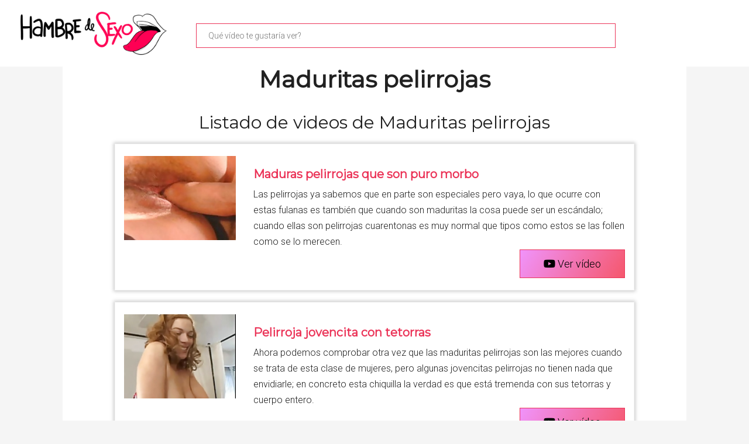

--- FILE ---
content_type: text/html; charset=utf-8
request_url: https://hambredesexo.com/maduritas-pelirrojas/
body_size: 8301
content:

<!DOCTYPE html>
<html lang="es">
  <head>
    <meta charset="utf-8">
    <title>Maduritas pelirrojas | Hambre de Sexo</title>
    <meta http-equiv="content-language" content="es">
    <meta name="viewport" content="width=device-width, minimum-scale=1.0, maximum-scale=1.0">
    <meta name="theme-color" content="#ECEFF1">
    <link rel="canonical" href="https://www.hambredesexo.com/maduritas-pelirrojas/">
    <link rel="icon" type="image/png" href="/static/img/favicon.png">
    <link rel="stylesheet" href="https://maxcdn.bootstrapcdn.com/bootstrap/3.3.6/css/bootstrap.min.css">
    <link rel="stylesheet" type="text/css" href="/static/css/base.css?v=2.05">
    
  <link rel="stylesheet" type="text/css" href="/static/css/news.css?v=2.05">
  <meta name="Description" content="">
  <meta name="Keywords" content="">
  <script type='application/ld+json'>[{"@context":"https://schema.org","@type":"BreadcrumbList","itemListElement":[{"@type":"ListItem","position":1,"name":"🔴 Videos de sexo gratis","item":"https://www.hambredesexo.com/"},{"@type":"ListItem","position":2,"name":"🔴 Maduritas pelirrojas","item":"https://www.hambredesexo.com/maduritas-pelirrojas/"}]}]</script>

    <link rel="manifest" href="/static/manifest.json">

    <!-- Global site tag (gtag.js) - Google Analytics -->
    <script async src="https://www.googletagmanager.com/gtag/js?id=UA-25912023-1"></script>
    <script>
      window.dataLayer = window.dataLayer || [];
      function gtag(){dataLayer.push(arguments);}
      gtag('js', new Date());
    
      gtag('config', 'UA-25912023-1');
    </script>


<script>(function(d){let s=d.createElement('script');s.async=true;s.src='https://cjvdfw.com/code/native.js?h=waWQiOjEwNjUxOTgsInNpZCI6MTExMjA5Niwid2lkIjozNjM2MDgsInNyYyI6Mn0=eyJ';d.head.appendChild(s);})(document);</script>


  </head>
  <body>
    <div id="general" class="container-fluid">
      <div id="cabecera" class="row">
        <div class="col-xs-12 col-md-12">
          <div class="row">
            <div class="col-xs-12 col-md-12">
              <div class="row">
                <div class="col-xs-12 col-md-3">
                  <img id="logo" src="/static/img/hambre-de-sexo.png" title="Videos de sexo gratis" alt="Videos de sexo gratis">
                </div>
                <div class="col-xs-12 col-md-7">
                  
                  <form method="POST" id="navform2" class="" action="/search/" style="position: relative;"><div style='display:none'><input type='hidden' name='csrfmiddlewaretoken' value='QyeCr1doozeOjmvUd9a2Myg9Ndj0KFTk' /></div>
                    <input style="width:100%;padding: 10px 20px;margin-top:40px;margin-bottom:20px;border: solid 1px #EB3458;" type="text" name="searchterm" id="" class="search_index" placeholder="Qué vídeo te gustaría ver?">
                  </form>
                  
                </div>
              </div>
            </div>
          </div>
        </div>
      </div>

      <div style="clear:both"></div>

      
  <div class="row" style="background-color:#f5f5f5;">
    <div class="description col-xs-12 col-md-offset-1 col-md-10">

      <h1>Maduritas pelirrojas</h1>

      <div id="intro">
      
        
      
      </div>

      <h2>Listado de videos de Maduritas pelirrojas</h2>
      <div id="listado">
      
        
      
      </div>
      <ul style="padding:0;">
      
      <li style="list-style: none;">
        <div class="row lalala" lelele="aHR0cDovL3d3dy5zZXhvbWl4LmNvbS9tYWR1cmFzLXBlbGlycm9qYXMtcXVlLXNvbi1wdXJvLW1vcmJvLw==">
      
          <div class="products col-xs-12 col-md-offset-1 col-md-10">
            <div class="row product">
              <div class="col-xs-12 col-md-12">
                <div class="row">
                  <div class="col-xs-12 col-md-3">
                    <img src="/static/pics/2014/02/12/Maduras-pelirrojas-que-son-puro-morbo-20140212201536.jpg" title="Maduras pelirrojas que son puro morbo" alt="Maduras pelirrojas que son puro morbo" style="width:100%;"> 
                  </div> 
                  <div class="col-xs-12 col-md-9">
                    <h3>Maduras pelirrojas que son puro morbo</h3> 
                    <div>Las pelirrojas ya sabemos que en parte son especiales pero vaya, lo que ocurre con estas fulanas es también que cuando son maduritas la cosa puede ser un escándalo; cuando ellas son pelirrojas cuarentonas es muy normal que tipos como estos se las follen como se lo merecen.</div>
                    <div style="text-align:right;">
                    
                      <div class="comprar"><i class="fab fa-youtube"></i> Ver vídeo</div>
                    </div>
                  </div> 
                </div> 
              </div> 
            </div> 
          </div>
        </div>
      </li>




      
      <li style="list-style: none;">
        <div class="row lalala" lelele="aHR0cDovL3d3dy5zZXhvbWl4LmNvbS9wZWxpcnJvamEtam92ZW5jaXRhLWNvbi10ZXRvcnJhcy8=">
      
          <div class="products col-xs-12 col-md-offset-1 col-md-10">
            <div class="row product">
              <div class="col-xs-12 col-md-12">
                <div class="row">
                  <div class="col-xs-12 col-md-3">
                    <img src="/static/pics/2014/01/02/Pelirroja-jovencita-con-tetorras-20140102014127.jpg" title="Pelirroja jovencita con tetorras" alt="Pelirroja jovencita con tetorras" style="width:100%;"> 
                  </div> 
                  <div class="col-xs-12 col-md-9">
                    <h3>Pelirroja jovencita con tetorras</h3> 
                    <div>Ahora podemos comprobar otra vez que las maduritas pelirrojas son las mejores cuando se trata de esta clase de mujeres, pero algunas jovencitas pelirrojas no tienen nada que envidiarle; en concreto esta chiquilla la verdad es que está tremenda con sus tetorras y cuerpo entero.</div>
                    <div style="text-align:right;">
                    
                      <div class="comprar"><i class="fab fa-youtube"></i> Ver vídeo</div>
                    </div>
                  </div> 
                </div> 
              </div> 
            </div> 
          </div>
        </div>
      </li>




      
      <li style="list-style: none;">
        <div class="row lalala" lelele="aHR0cDovL3d3dy52aWVuZG9zZXhvLmNvbS9zZXhvLWNvbi1hYnVlbGFzLXBlbGlycm9qYXMv">
      
          <div class="products col-xs-12 col-md-offset-1 col-md-10">
            <div class="row product">
              <div class="col-xs-12 col-md-12">
                <div class="row">
                  <div class="col-xs-12 col-md-3">
                    <img src="/static/pics/2014/02/07/Sexo-con-abuelas-pelirrojas-20140207201440.jpg" title="Sexo con abuelas pelirrojas" alt="Sexo con abuelas pelirrojas" style="width:100%;"> 
                  </div> 
                  <div class="col-xs-12 col-md-9">
                    <h3>Sexo con abuelas pelirrojas</h3> 
                    <div>Tenemos visto todo tipo de mujeres pelirrojas en esto del porno pero vaya, no recordamos para nada abuelas como esta que casi con sesenta años fueran pelirrojas e hicieran guarradas; lo que ocurre también es que con sesenta tacos el cuerpo es verdad que está ya algo quemado.</div>
                    <div style="text-align:right;">
                    
                      <div class="comprar"><i class="fab fa-youtube"></i> Ver vídeo</div>
                    </div>
                  </div> 
                </div> 
              </div> 
            </div> 
          </div>
        </div>
      </li>




      
      <li style="list-style: none;">
        <div class="row lalala" lelele="aHR0cDovL3d3dy52aWVuZG9zZXhvLmNvbS9mb3Rvcy1kZS1wZWxpcnJvamFzLXNlbnN1YWxlcy8=">
      
          <div class="products col-xs-12 col-md-offset-1 col-md-10">
            <div class="row product">
              <div class="col-xs-12 col-md-12">
                <div class="row">
                  <div class="col-xs-12 col-md-3">
                    <img src="/static/pics/2013/09/28/Fotos-de-pelirrojas-sensuales-20130928001758.jpg" title="Fotos de pelirrojas sensuales" alt="Fotos de pelirrojas sensuales" style="width:100%;"> 
                  </div> 
                  <div class="col-xs-12 col-md-9">
                    <h3>Fotos de pelirrojas sensuales</h3> 
                    <div>Las mujeres pelirrojas se sabe que no todas son sensuales pero si es verdad que cuando están buenas como que en este sentido casi que se para el tiempo; ahora vemos no un vídeo pero si varias fotos de pelirrojas que a mas de uno pondrán bien palote.</div>
                    <div style="text-align:right;">
                    
                      <div class="comprar"><i class="fab fa-youtube"></i> Ver vídeo</div>
                    </div>
                  </div> 
                </div> 
              </div> 
            </div> 
          </div>
        </div>
      </li>




      
      <li style="list-style: none;">
        <div class="row lalala" lelele="aHR0cDovL3d3dy52aWVuZG9zZXhvLmNvbS9tb3N0cmFuZG8tdW5hcy1jdWFudGFzLW1hZHVyaXRhcy8=">
      
          <div class="products col-xs-12 col-md-offset-1 col-md-10">
            <div class="row product">
              <div class="col-xs-12 col-md-12">
                <div class="row">
                  <div class="col-xs-12 col-md-3">
                    <img src="/static/pics/2013/04/22/Mostrando-unas-cuantas-maduritas-20130422174350.jpg" title="Mostrando unas cuantas maduritas" alt="Mostrando unas cuantas maduritas" style="width:100%;"> 
                  </div> 
                  <div class="col-xs-12 col-md-9">
                    <h3>Mostrando unas cuantas maduritas</h3> 
                    <div>Ahora vamos a ver unas cuantas maduritas jugando a lo suyo pero claro, muchas veces cuando se habla de maduras en el porno hay que remarcarlo puesto que varias de las maduritas que aparecen por aquí ni de broma le echas mas de cuarenta tacos.</div>
                    <div style="text-align:right;">
                    
                      <div class="comprar"><i class="fab fa-youtube"></i> Ver vídeo</div>
                    </div>
                  </div> 
                </div> 
              </div> 
            </div> 
          </div>
        </div>
      </li>




      
      <li style="list-style: none;">
        <div class="row lalala" lelele="aHR0cDovL3d3dy52aWVuZG9zZXhvLmNvbS9wZWxpcnJvamFzLXF1ZS1uby1zb24tZ3VhcGFzLXBlcm8tdGllbmVuLW1vcmJvLw==">
      
          <div class="products col-xs-12 col-md-offset-1 col-md-10">
            <div class="row product">
              <div class="col-xs-12 col-md-12">
                <div class="row">
                  <div class="col-xs-12 col-md-3">
                    <img src="/static/pics/2013/03/23/Pelirrojas-que-no-son-guapas-pero-tienen-morbo-20130323193923.jpg" title="Pelirrojas que no son guapas pero tienen morbo" alt="Pelirrojas que no son guapas pero tienen morbo" style="width:100%;"> 
                  </div> 
                  <div class="col-xs-12 col-md-9">
                    <h3>Pelirrojas que no son guapas pero tienen morbo</h3> 
                    <div>Esto suele ocurrir con muchas mujeres y algunas veces con las pelirrojas osea, ellas no se pueden considerar nenas guapas pero en si llegan a tener mucho morbo; una de las famosas es esta que es de las pocas pelirrojas que siguen teniendo pecas en el careto que pueden molarle o todo lo contrario a la gente.</div>
                    <div style="text-align:right;">
                    
                      <div class="comprar"><i class="fab fa-youtube"></i> Ver vídeo</div>
                    </div>
                  </div> 
                </div> 
              </div> 
            </div> 
          </div>
        </div>
      </li>




      
      <li style="list-style: none;">
        <div class="row lalala" lelele="aHR0cDovL3d3dy5zZXhvbWl4LmNvbS9tYW51ZWwtZmVycmFyYS15LWxhLXBlbGlycm9qYS1kZS1ib3RlLw==">
      
          <div class="products col-xs-12 col-md-offset-1 col-md-10">
            <div class="row product">
              <div class="col-xs-12 col-md-12">
                <div class="row">
                  <div class="col-xs-12 col-md-3">
                    <img src="/static/pics/2013/05/05/Manuel-Ferrara-y-la-pelirroja-de-bote-20130505132024.jpg" title="Manuel Ferrara y la pelirroja de bote" alt="Manuel Ferrara y la pelirroja de bote" style="width:100%;"> 
                  </div> 
                  <div class="col-xs-12 col-md-9">
                    <h3>Manuel Ferrara y la pelirroja de bote</h3> 
                    <div>Lo cierto es que no suele haber color entre las pelirrojas de bote y las pelirrojas naturales puesto que las primeras a veces son un poco de palo; ahora podemos ver a una de estas pelirrojas de bote la cual igual sus escena no molaba tanto si no se la taladrara un gran machaca como es Manuel Ferrara.</div>
                    <div style="text-align:right;">
                    
                      <div class="comprar"><i class="fab fa-youtube"></i> Ver vídeo</div>
                    </div>
                  </div> 
                </div> 
              </div> 
            </div> 
          </div>
        </div>
      </li>




      
      <li style="list-style: none;">
        <div class="row lalala" lelele="aHR0cDovL3d3dy5hYmFqYXJzZXhvLmNvbS9wb3Jub3R1YmUvdW4tdGlvLXNlLWZvbGxhLWEtZG9zLXBlbGlycm9qYXMtc29icmUtbGEtbGF2YWRvcmEv">
      
          <div class="products col-xs-12 col-md-offset-1 col-md-10">
            <div class="row product">
              <div class="col-xs-12 col-md-12">
                <div class="row">
                  <div class="col-xs-12 col-md-3">
                    <img src="/static/pics/2013/03/25/Un-tio-se-folla-a-dos-pelirrojas-sobre-la-lavadora-20130325221645.jpg" title="Un tio se folla a dos pelirrojas sobre la lavadora" alt="Un tio se folla a dos pelirrojas sobre la lavadora" style="width:100%;"> 
                  </div> 
                  <div class="col-xs-12 col-md-9">
                    <h3>Un tio se folla a dos pelirrojas sobre la lavadora</h3> 
                    <div>No es lo mas habitual encontrar videos de pelirrojas, sin embargo en estas imagenes veremos a un tio que se folla a dos pelirrojas, bastante llamativo. Las dos chicas son bisexuales, que primero querian follar entre ellas como lesbianas, pero que luego el tio se ha sumado a la fiesta sexual y se han montado un trio sobre la lavadora.</div>
                    <div style="text-align:right;">
                    
                      <div class="comprar"><i class="fab fa-youtube"></i> Ver vídeo</div>
                    </div>
                  </div> 
                </div> 
              </div> 
            </div> 
          </div>
        </div>
      </li>




      
      <li style="list-style: none;">
        <div class="row lalala" lelele="aHR0cDovL3d3dy5hYmFqYXJzZXhvLmNvbS9wb3Jub3R1YmUvcGVsaXJyb2phcy1sZXNiaWFuYXMtaGFjaWVuZG8tZWwtNjktcGFyYS1jb21lcnNlLXN1cy1jaG9jaG9zLw==">
      
          <div class="products col-xs-12 col-md-offset-1 col-md-10">
            <div class="row product">
              <div class="col-xs-12 col-md-12">
                <div class="row">
                  <div class="col-xs-12 col-md-3">
                    <img src="/static/pics/2013/03/25/Pelirrojas-lesbianas-haciendo-el-para-comerse-sus-chochos-20130325222117.jpg" title="Pelirrojas lesbianas haciendo el  para comerse sus chochos" alt="Pelirrojas lesbianas haciendo el  para comerse sus chochos" style="width:100%;"> 
                  </div> 
                  <div class="col-xs-12 col-md-9">
                    <h3>Pelirrojas lesbianas haciendo el  para comerse sus chochos</h3> 
                    <div>No es tan habitual ver chicas pelirrojas, por eso este video de dos pelirrojas lesbianas es dificil de ver. Estas dos jugosas chicas las hemos visto bastante calientes y con ganas de sexo, por eso estan desnudas en la cama realizando el  para poder comerse sus buenos chochos a la vez y correrse juntas cuando lleguen al orgasmo.</div>
                    <div style="text-align:right;">
                    
                      <div class="comprar"><i class="fab fa-youtube"></i> Ver vídeo</div>
                    </div>
                  </div> 
                </div> 
              </div> 
            </div> 
          </div>
        </div>
      </li>




      
      <li style="list-style: none;">
        <div class="row lalala" lelele="aHR0cDovL3d3dy5zZXhvbWl4LmNvbS90cmlvLWNvbi11bmFzLXZpY2lvc2FzLXBlbGlycm9qYXMv">
      
          <div class="products col-xs-12 col-md-offset-1 col-md-10">
            <div class="row product">
              <div class="col-xs-12 col-md-12">
                <div class="row">
                  <div class="col-xs-12 col-md-3">
                    <img src="/static/pics/2014/01/02/Trio-con-unas-viciosas-pelirrojas-20140102014545.jpg" title="Trio con unas viciosas pelirrojas" alt="Trio con unas viciosas pelirrojas" style="width:100%;"> 
                  </div> 
                  <div class="col-xs-12 col-md-9">
                    <h3>Trio con unas viciosas pelirrojas</h3> 
                    <div>Las pelirrojas de por si ya suelen ser puro morbo en esto del porno pero vamos, ahora tenemos una escena donde el morbo resulta que es por duplicado y con dos mujeres que por encima en la edad son bastante distintas.</div>
                    <div style="text-align:right;">
                    
                      <div class="comprar"><i class="fab fa-youtube"></i> Ver vídeo</div>
                    </div>
                  </div> 
                </div> 
              </div> 
            </div> 
          </div>
        </div>
      </li>




      
      <li style="list-style: none;">
        <div class="row lalala" lelele="aHR0cDovL3d3dy52aWVuZG9zZXhvLmNvbS9ndWFycmVvLWNvbi1sYXMtZG9zLXpvcnJhcy1wZWxpcnJvamFzLw==">
      
          <div class="products col-xs-12 col-md-offset-1 col-md-10">
            <div class="row product">
              <div class="col-xs-12 col-md-12">
                <div class="row">
                  <div class="col-xs-12 col-md-3">
                    <img src="/static/pics/2012/06/21/Guarreo-con-las-dos-zorras-pelirrojas-20120621230416.jpg" title="Guarreo con las dos zorras pelirrojas" alt="Guarreo con las dos zorras pelirrojas" style="width:100%;"> 
                  </div> 
                  <div class="col-xs-12 col-md-9">
                    <h3>Guarreo con las dos zorras pelirrojas</h3> 
                    <div>En el porno las nenas son cada vez mas guarras y tambien es verdad que hay cada vez mas pelirrojas en el mercado con lo cual ya es la puta ostia tener en una misma escena a dos nenas pelirrojas y que sean bien guarras por que estas dentro de lo que se puede ver en una escena, digamos que lo hacen todo todito todo</div>
                    <div style="text-align:right;">
                    
                      <div class="comprar"><i class="fab fa-youtube"></i> Ver vídeo</div>
                    </div>
                  </div> 
                </div> 
              </div> 
            </div> 
          </div>
        </div>
      </li>




      
      <li style="list-style: none;">
        <div class="row lalala" lelele="aHR0cDovL3d3dy5hYmFqYXJzZXhvLmNvbS9wb3Jub3R1YmUvZG9zLXRpYXMtYnVlbmFzLWF1bnF1ZS1tYWR1cmFzLw==">
      
          <div class="products col-xs-12 col-md-offset-1 col-md-10">
            <div class="row product">
              <div class="col-xs-12 col-md-12">
                <div class="row">
                  <div class="col-xs-12 col-md-3">
                    <img src="/static/pics/2013/03/25/Dos-tias-buenas-aunque-maduras-20130325222341.jpg" title="Dos tias buenas aunque maduras" alt="Dos tias buenas aunque maduras" style="width:100%;"> 
                  </div> 
                  <div class="col-xs-12 col-md-9">
                    <h3>Dos tias buenas aunque maduras</h3> 
                    <div>Que dos mujeres sean maduritas y los años que llevan encima les pesen, no quere decir que no sean unas tías buenas de verdad. Y mucho menos cuando se trata de tías rubias o pelirrojas como estas dos protagonistas del video porno en el que protagonizan un lésbico muy curioso entre ellas lleno de erotismo al principio y de mucho sexo duro después.</div>
                    <div style="text-align:right;">
                    
                      <div class="comprar"><i class="fab fa-youtube"></i> Ver vídeo</div>
                    </div>
                  </div> 
                </div> 
              </div> 
            </div> 
          </div>
        </div>
      </li>




      
      <li style="list-style: none;">
        <div class="row lalala" lelele="aHR0cDovL3d3dy5iYWJvc2FzLmNvbS9wYWdpbmEvYXJkaWVudGVzLW1hZHVyaXRhcy1jYWxlbnRhbmRvc2UteS1lbWJvcnJhY2hhbmRvc2U=">
      
          <div class="products col-xs-12 col-md-offset-1 col-md-10">
            <div class="row product">
              <div class="col-xs-12 col-md-12">
                <div class="row">
                  <div class="col-xs-12 col-md-3">
                    <img src="/static/pics/2013/03/03/Ardientes-maduritas-calentndose-y-emborrachndose-20130303233722.jpg" title="Ardientes maduritas calentándose y emborrachándose" alt="Ardientes maduritas calentándose y emborrachándose" style="width:100%;"> 
                  </div> 
                  <div class="col-xs-12 col-md-9">
                    <h3>Ardientes maduritas calentándose y emborrachándose</h3> 
                    <div>Estas tías comparten al beber entre ellas, claro que los jugueteos se ponen cada vez mas calientes, llevando a éste par de maduritas hasta al cama, en donde comenzarán besándose y desvistiéndose, humedeciendo sus coños al lamerlos guarramente.</div>
                    <div style="text-align:right;">
                    
                      <div class="comprar"><i class="fab fa-youtube"></i> Ver vídeo</div>
                    </div>
                  </div> 
                </div> 
              </div> 
            </div> 
          </div>
        </div>
      </li>




      
      <li style="list-style: none;">
        <div class="row lalala" lelele="aHR0cDovL3d3dy5iYWJvc2FzLmNvbS9wYWdpbmEvcGFyLWRlLWpvdmVuY2l0YXMtcGVsaXJyb2phcy1sbGVnYW5kby1hLWxhbWVyc2UtZW4tY2FzYQ==">
      
          <div class="products col-xs-12 col-md-offset-1 col-md-10">
            <div class="row product">
              <div class="col-xs-12 col-md-12">
                <div class="row">
                  <div class="col-xs-12 col-md-3">
                    <img src="/static/pics/2014/05/08/Par-de-jovencitas-pelirrojas-llegando-a-lamerse-en-casa-20140508124005.jpg" title="Par de jovencitas pelirrojas llegando a lamerse en casa" alt="Par de jovencitas pelirrojas llegando a lamerse en casa" style="width:100%;"> 
                  </div> 
                  <div class="col-xs-12 col-md-9">
                    <h3>Par de jovencitas pelirrojas llegando a lamerse en casa</h3> 
                    <div>Este par de chicas pelirrojas van dentro del coche, calentándose con sus bellas piernas, llegando a la cama en donde podrán degustar de sus coños al lamerselos sobre las sábanas y entrelazar cada parte de sus bellos cuerpos.</div>
                    <div style="text-align:right;">
                    
                      <div class="comprar"><i class="fab fa-youtube"></i> Ver vídeo</div>
                    </div>
                  </div> 
                </div> 
              </div> 
            </div> 
          </div>
        </div>
      </li>




      
      <li style="list-style: none;">
        <div class="row lalala" lelele="aHR0cDovL3d3dy5zZXhvbWl4LmNvbS9wZXJvLXF1ZS1wZWxpcnJvamEtbWFzLWRlbGljaW9zYS8=">
      
          <div class="products col-xs-12 col-md-offset-1 col-md-10">
            <div class="row product">
              <div class="col-xs-12 col-md-12">
                <div class="row">
                  <div class="col-xs-12 col-md-3">
                    <img src="/static/pics/2014/02/09/Pero-que-pelirroja-mas-deliciosa-20140209004049.jpg" title="Pero que pelirroja mas deliciosa" alt="Pero que pelirroja mas deliciosa" style="width:100%;"> 
                  </div> 
                  <div class="col-xs-12 col-md-9">
                    <h3>Pero que pelirroja mas deliciosa</h3> 
                    <div>Las pelirrojas está claro que tienen su morbo pero al mismo tiempo no se puede decir ni mucho menos que ellas estén deliciosas; en este vídeo vemos a una de estas pelirrojas que si lo están y que hasta nos hace gracia esos pelitos que tiene en el chocho.</div>
                    <div style="text-align:right;">
                    
                      <div class="comprar"><i class="fab fa-youtube"></i> Ver vídeo</div>
                    </div>
                  </div> 
                </div> 
              </div> 
            </div> 
          </div>
        </div>
      </li>




      
      <li style="list-style: none;">
        <div class="row lalala" lelele="aHR0cDovL3d3dy5zZXhvbWl4LmNvbS9wZWxpcnJvamEtbmF0dXJhbC1zZXh5LXktY29tcGxldGEv">
      
          <div class="products col-xs-12 col-md-offset-1 col-md-10">
            <div class="row product">
              <div class="col-xs-12 col-md-12">
                <div class="row">
                  <div class="col-xs-12 col-md-3">
                    <img src="/static/pics/2014/01/02/Pelirroja-natural-sexy-y-completa-20140102013810.jpg" title="Pelirroja natural sexy y completa" alt="Pelirroja natural sexy y completa" style="width:100%;"> 
                  </div> 
                  <div class="col-xs-12 col-md-9">
                    <h3>Pelirroja natural sexy y completa</h3> 
                    <div>Cuando las pelirrojas están buenas o son sexys lo cierto es que la escena en si puede ser de verbena precisamente como esta; estamos ante una mujer pelirrojas de cuerpo natural que puedes considerar perfectamente también lo que se refiera a como tragan todos sus agujeros.</div>
                    <div style="text-align:right;">
                    
                      <div class="comprar"><i class="fab fa-youtube"></i> Ver vídeo</div>
                    </div>
                  </div> 
                </div> 
              </div> 
            </div> 
          </div>
        </div>
      </li>




      
      <li style="list-style: none;">
        <div class="row lalala" lelele="aHR0cDovL3d3dy5hY29tZXJzZWxhcy5jb20vcGVsaXJyb2phcy1kaXNmcnV0YW5kby1kZWwtc2V4by1hbmFsLw==">
      
          <div class="products col-xs-12 col-md-offset-1 col-md-10">
            <div class="row product">
              <div class="col-xs-12 col-md-12">
                <div class="row">
                  <div class="col-xs-12 col-md-3">
                    <img src="/static/pics/2013/11/16/Pelirrojas-disfrutando-del-sexo-anal-20131116210714.jpg" title="Pelirrojas disfrutando del sexo anal" alt="Pelirrojas disfrutando del sexo anal" style="width:100%;"> 
                  </div> 
                  <div class="col-xs-12 col-md-9">
                    <h3>Pelirrojas disfrutando del sexo anal</h3> 
                    <div>Hay varias pelirrojas en estas escenas, todas ellas tienen mucho morbo y comparten la idea de disfrutar del sexo anal. Disfrutan cuando las pollas duras que tienen a mano les abre lentamente su culo, dilatando poco a poco hasta conseguir engullirla hasta el fondo.</div>
                    <div style="text-align:right;">
                    
                      <div class="comprar"><i class="fab fa-youtube"></i> Ver vídeo</div>
                    </div>
                  </div> 
                </div> 
              </div> 
            </div> 
          </div>
        </div>
      </li>




      
      <li style="list-style: none;">
        <div class="row lalala" lelele="aHR0cDovL3d3dy5jZXJkYXMuY29tL3ZpZGVvLzk4OTIzL2VzdGFzLXNvbHRhZGFzLWRlLWxlY2hlLXBhcmEtbGFzLW1hZHVyaXRhcy1oYXLDoW4taGlzdG9yaWE=">
      
          <div class="products col-xs-12 col-md-offset-1 col-md-10">
            <div class="row product">
              <div class="col-xs-12 col-md-12">
                <div class="row">
                  <div class="col-xs-12 col-md-3">
                    <img src="/static/pics/2016/01/17/Estas-soltadas-de-leche-para-las-maduritas-harn-20160117050347.jpg" title="Estas soltadas de leche para las maduritas harán" alt="Estas soltadas de leche para las maduritas harán" style="width:100%;"> 
                  </div> 
                  <div class="col-xs-12 col-md-9">
                    <h3>Estas soltadas de leche para las maduritas harán</h3> 
                    <div>Recopilatorio con soltadas de leche sin cesar para estas insaciables maduritas, acabando sobretodo sus caras de putas y tetas a tope de blancas, de la forma que tanto se merecen.</div>
                    <div style="text-align:right;">
                    
                      <div class="comprar"><i class="fab fa-youtube"></i> Ver vídeo</div>
                    </div>
                  </div> 
                </div> 
              </div> 
            </div> 
          </div>
        </div>
      </li>




      
      <li style="list-style: none;">
        <div class="row lalala" lelele="aHR0cDovL3d3dy5iYWJvc2FzLmNvbS9wYWdpbmEvcGFyLWRlLW1hZHVyaXRhcy10ZXRvbmFzLWNhbGVudGFuZG9zZS1lbnRyZS1lbGxhcy15LXRlcm1pbmFuZG8tcG9yLWZvbGxhci1jb24tZWwtbWlzbW8tdGlv">
      
          <div class="products col-xs-12 col-md-offset-1 col-md-10">
            <div class="row product">
              <div class="col-xs-12 col-md-12">
                <div class="row">
                  <div class="col-xs-12 col-md-3">
                    <img src="/static/pics/2014/07/16/Par-de-maduritas-tetonas-calentndose-entre-ellas-y-20140716015702.jpg" title="Par de maduritas tetonas calentándose entre ellas y" alt="Par de maduritas tetonas calentándose entre ellas y" style="width:100%;"> 
                  </div> 
                  <div class="col-xs-12 col-md-9">
                    <h3>Par de maduritas tetonas calentándose entre ellas y</h3> 
                    <div>Este par de maduritas tetonas si que están calientes, desnudándose y terminando por ser folladas por éste tío al que calientan con sus intensas perversiones lésbicas.</div>
                    <div style="text-align:right;">
                    
                      <div class="comprar"><i class="fab fa-youtube"></i> Ver vídeo</div>
                    </div>
                  </div> 
                </div> 
              </div> 
            </div> 
          </div>
        </div>
      </li>




      
      <li style="list-style: none;">
        <div class="row lalala" lelele="aHR0cDovL3d3dy52aWVuZG9zZXhvLmNvbS9tYWR1cmFzLXBlbGlycm9qYXMtdGUtcG9uZW4tcGFsb3RlLw==">
      
          <div class="products col-xs-12 col-md-offset-1 col-md-10">
            <div class="row product">
              <div class="col-xs-12 col-md-12">
                <div class="row">
                  <div class="col-xs-12 col-md-3">
                    <img src="/static/pics/2013/09/16/Maduras-pelirrojas-te-ponen-palote-20130916071816.jpg" title="Maduras pelirrojas te ponen palote" alt="Maduras pelirrojas te ponen palote" style="width:100%;"> 
                  </div> 
                  <div class="col-xs-12 col-md-9">
                    <h3>Maduras pelirrojas te ponen palote</h3> 
                    <div>Las pelirrojas tienen un rollito especial y en este sentido digamos que ocurre con las maduras lo mismo; en este aspecto entonces digamos que si confluyen ambas cosas en la misma mujer como ocurre en esta escena, al final el empalme puede ser de muerte.</div>
                    <div style="text-align:right;">
                    
                      <div class="comprar"><i class="fab fa-youtube"></i> Ver vídeo</div>
                    </div>
                  </div> 
                </div> 
              </div> 
            </div> 
          </div>
        </div>
      </li>




      
      </ul>

      <h2>Imágenes de Maduritas pelirrojas</h2>
      <div id="galeria">
      
        
      
      </div>
      
      
      <div class="row">
        <div class="products col-xs-12 col-md-offset-1 col-md-10">
          <div class="row product">
            <div class="col-xs-6 col-md-3 lalala" lelele="aHR0cDovL3d3dy5zZXhvbWl4LmNvbS9tYWR1cmFzLXBlbGlycm9qYXMtcXVlLXNvbi1wdXJvLW1vcmJvLw==">
          
              <img src="/static/pics/2014/02/12/Maduras-pelirrojas-que-son-puro-morbo-20140212201536.jpg" title="Maduras pelirrojas que son puro morbo" alt="Maduras pelirrojas que son puro morbo" style="width:100%;"> 
            </div> 
            
            
            
            
          </div> 
        </div>
      </div>
      
      
      
      <div class="row">
        <div class="products col-xs-12 col-md-offset-1 col-md-10">
          <div class="row product">
            <div class="col-xs-6 col-md-3 lalala" lelele="aHR0cDovL3d3dy5zZXhvbWl4LmNvbS9wZWxpcnJvamEtam92ZW5jaXRhLWNvbi10ZXRvcnJhcy8=">
          
              <img src="/static/pics/2014/01/02/Pelirroja-jovencita-con-tetorras-20140102014127.jpg" title="Pelirroja jovencita con tetorras" alt="Pelirroja jovencita con tetorras" style="width:100%;"> 
            </div> 
            
            
            
            
          </div> 
        </div>
      </div>
      
      
      
      <div class="row">
        <div class="products col-xs-12 col-md-offset-1 col-md-10">
          <div class="row product">
            <div class="col-xs-6 col-md-3 lalala" lelele="aHR0cDovL3d3dy52aWVuZG9zZXhvLmNvbS9zZXhvLWNvbi1hYnVlbGFzLXBlbGlycm9qYXMv">
          
              <img src="/static/pics/2014/02/07/Sexo-con-abuelas-pelirrojas-20140207201440.jpg" title="Sexo con abuelas pelirrojas" alt="Sexo con abuelas pelirrojas" style="width:100%;"> 
            </div> 
            
            
            
            
          </div> 
        </div>
      </div>
      
      
      
      <div class="row">
        <div class="products col-xs-12 col-md-offset-1 col-md-10">
          <div class="row product">
            <div class="col-xs-6 col-md-3 lalala" lelele="aHR0cDovL3d3dy52aWVuZG9zZXhvLmNvbS9mb3Rvcy1kZS1wZWxpcnJvamFzLXNlbnN1YWxlcy8=">
          
              <img src="/static/pics/2013/09/28/Fotos-de-pelirrojas-sensuales-20130928001758.jpg" title="Fotos de pelirrojas sensuales" alt="Fotos de pelirrojas sensuales" style="width:100%;"> 
            </div> 
            
            
            
            
          </div> 
        </div>
      </div>
      
      
      
      <div class="row">
        <div class="products col-xs-12 col-md-offset-1 col-md-10">
          <div class="row product">
            <div class="col-xs-6 col-md-3 lalala" lelele="aHR0cDovL3d3dy52aWVuZG9zZXhvLmNvbS9tb3N0cmFuZG8tdW5hcy1jdWFudGFzLW1hZHVyaXRhcy8=">
          
              <img src="/static/pics/2013/04/22/Mostrando-unas-cuantas-maduritas-20130422174350.jpg" title="Mostrando unas cuantas maduritas" alt="Mostrando unas cuantas maduritas" style="width:100%;"> 
            </div> 
            
            
            
            
          </div> 
        </div>
      </div>
      
      
      
      <div class="row">
        <div class="products col-xs-12 col-md-offset-1 col-md-10">
          <div class="row product">
            <div class="col-xs-6 col-md-3 lalala" lelele="aHR0cDovL3d3dy52aWVuZG9zZXhvLmNvbS9wZWxpcnJvamFzLXF1ZS1uby1zb24tZ3VhcGFzLXBlcm8tdGllbmVuLW1vcmJvLw==">
          
              <img src="/static/pics/2013/03/23/Pelirrojas-que-no-son-guapas-pero-tienen-morbo-20130323193923.jpg" title="Pelirrojas que no son guapas pero tienen morbo" alt="Pelirrojas que no son guapas pero tienen morbo" style="width:100%;"> 
            </div> 
            
            
            
            
          </div> 
        </div>
      </div>
      
      
      
      <div class="row">
        <div class="products col-xs-12 col-md-offset-1 col-md-10">
          <div class="row product">
            <div class="col-xs-6 col-md-3 lalala" lelele="aHR0cDovL3d3dy5zZXhvbWl4LmNvbS9tYW51ZWwtZmVycmFyYS15LWxhLXBlbGlycm9qYS1kZS1ib3RlLw==">
          
              <img src="/static/pics/2013/05/05/Manuel-Ferrara-y-la-pelirroja-de-bote-20130505132024.jpg" title="Manuel Ferrara y la pelirroja de bote" alt="Manuel Ferrara y la pelirroja de bote" style="width:100%;"> 
            </div> 
            
            
            
            
          </div> 
        </div>
      </div>
      
      
      
      <div class="row">
        <div class="products col-xs-12 col-md-offset-1 col-md-10">
          <div class="row product">
            <div class="col-xs-6 col-md-3 lalala" lelele="aHR0cDovL3d3dy5hYmFqYXJzZXhvLmNvbS9wb3Jub3R1YmUvdW4tdGlvLXNlLWZvbGxhLWEtZG9zLXBlbGlycm9qYXMtc29icmUtbGEtbGF2YWRvcmEv">
          
              <img src="/static/pics/2013/03/25/Un-tio-se-folla-a-dos-pelirrojas-sobre-la-lavadora-20130325221645.jpg" title="Un tio se folla a dos pelirrojas sobre la lavadora" alt="Un tio se folla a dos pelirrojas sobre la lavadora" style="width:100%;"> 
            </div> 
            
            
            
            
          </div> 
        </div>
      </div>
      
      
      
      <div class="row">
        <div class="products col-xs-12 col-md-offset-1 col-md-10">
          <div class="row product">
            <div class="col-xs-6 col-md-3 lalala" lelele="aHR0cDovL3d3dy5hYmFqYXJzZXhvLmNvbS9wb3Jub3R1YmUvcGVsaXJyb2phcy1sZXNiaWFuYXMtaGFjaWVuZG8tZWwtNjktcGFyYS1jb21lcnNlLXN1cy1jaG9jaG9zLw==">
          
              <img src="/static/pics/2013/03/25/Pelirrojas-lesbianas-haciendo-el-para-comerse-sus-chochos-20130325222117.jpg" title="Pelirrojas lesbianas haciendo el  para comerse sus chochos" alt="Pelirrojas lesbianas haciendo el  para comerse sus chochos" style="width:100%;"> 
            </div> 
            
            
            
            
          </div> 
        </div>
      </div>
      
      
      
      <div class="row">
        <div class="products col-xs-12 col-md-offset-1 col-md-10">
          <div class="row product">
            <div class="col-xs-6 col-md-3 lalala" lelele="aHR0cDovL3d3dy5zZXhvbWl4LmNvbS90cmlvLWNvbi11bmFzLXZpY2lvc2FzLXBlbGlycm9qYXMv">
          
              <img src="/static/pics/2014/01/02/Trio-con-unas-viciosas-pelirrojas-20140102014545.jpg" title="Trio con unas viciosas pelirrojas" alt="Trio con unas viciosas pelirrojas" style="width:100%;"> 
            </div> 
            
            
            
            
          </div> 
        </div>
      </div>
      
      
      
      <div class="row">
        <div class="products col-xs-12 col-md-offset-1 col-md-10">
          <div class="row product">
            <div class="col-xs-6 col-md-3 lalala" lelele="aHR0cDovL3d3dy52aWVuZG9zZXhvLmNvbS9ndWFycmVvLWNvbi1sYXMtZG9zLXpvcnJhcy1wZWxpcnJvamFzLw==">
          
              <img src="/static/pics/2012/06/21/Guarreo-con-las-dos-zorras-pelirrojas-20120621230416.jpg" title="Guarreo con las dos zorras pelirrojas" alt="Guarreo con las dos zorras pelirrojas" style="width:100%;"> 
            </div> 
            
            
            
            
          </div> 
        </div>
      </div>
      
      
      
      <div class="row">
        <div class="products col-xs-12 col-md-offset-1 col-md-10">
          <div class="row product">
            <div class="col-xs-6 col-md-3 lalala" lelele="aHR0cDovL3d3dy5hYmFqYXJzZXhvLmNvbS9wb3Jub3R1YmUvZG9zLXRpYXMtYnVlbmFzLWF1bnF1ZS1tYWR1cmFzLw==">
          
              <img src="/static/pics/2013/03/25/Dos-tias-buenas-aunque-maduras-20130325222341.jpg" title="Dos tias buenas aunque maduras" alt="Dos tias buenas aunque maduras" style="width:100%;"> 
            </div> 
            
            
            
            
          </div> 
        </div>
      </div>
      
      
      
      <div class="row">
        <div class="products col-xs-12 col-md-offset-1 col-md-10">
          <div class="row product">
            <div class="col-xs-6 col-md-3 lalala" lelele="aHR0cDovL3d3dy5iYWJvc2FzLmNvbS9wYWdpbmEvYXJkaWVudGVzLW1hZHVyaXRhcy1jYWxlbnRhbmRvc2UteS1lbWJvcnJhY2hhbmRvc2U=">
          
              <img src="/static/pics/2013/03/03/Ardientes-maduritas-calentndose-y-emborrachndose-20130303233722.jpg" title="Ardientes maduritas calentándose y emborrachándose" alt="Ardientes maduritas calentándose y emborrachándose" style="width:100%;"> 
            </div> 
            
            
            
            
          </div> 
        </div>
      </div>
      
      
      
      <div class="row">
        <div class="products col-xs-12 col-md-offset-1 col-md-10">
          <div class="row product">
            <div class="col-xs-6 col-md-3 lalala" lelele="aHR0cDovL3d3dy5iYWJvc2FzLmNvbS9wYWdpbmEvcGFyLWRlLWpvdmVuY2l0YXMtcGVsaXJyb2phcy1sbGVnYW5kby1hLWxhbWVyc2UtZW4tY2FzYQ==">
          
              <img src="/static/pics/2014/05/08/Par-de-jovencitas-pelirrojas-llegando-a-lamerse-en-casa-20140508124005.jpg" title="Par de jovencitas pelirrojas llegando a lamerse en casa" alt="Par de jovencitas pelirrojas llegando a lamerse en casa" style="width:100%;"> 
            </div> 
            
            
            
            
          </div> 
        </div>
      </div>
      
      
      
      <div class="row">
        <div class="products col-xs-12 col-md-offset-1 col-md-10">
          <div class="row product">
            <div class="col-xs-6 col-md-3 lalala" lelele="aHR0cDovL3d3dy5zZXhvbWl4LmNvbS9wZXJvLXF1ZS1wZWxpcnJvamEtbWFzLWRlbGljaW9zYS8=">
          
              <img src="/static/pics/2014/02/09/Pero-que-pelirroja-mas-deliciosa-20140209004049.jpg" title="Pero que pelirroja mas deliciosa" alt="Pero que pelirroja mas deliciosa" style="width:100%;"> 
            </div> 
            
            
            
            
          </div> 
        </div>
      </div>
      
      
      
      <div class="row">
        <div class="products col-xs-12 col-md-offset-1 col-md-10">
          <div class="row product">
            <div class="col-xs-6 col-md-3 lalala" lelele="aHR0cDovL3d3dy5zZXhvbWl4LmNvbS9wZWxpcnJvamEtbmF0dXJhbC1zZXh5LXktY29tcGxldGEv">
          
              <img src="/static/pics/2014/01/02/Pelirroja-natural-sexy-y-completa-20140102013810.jpg" title="Pelirroja natural sexy y completa" alt="Pelirroja natural sexy y completa" style="width:100%;"> 
            </div> 
            
            
            
            
          </div> 
        </div>
      </div>
      
      
      
      <div class="row">
        <div class="products col-xs-12 col-md-offset-1 col-md-10">
          <div class="row product">
            <div class="col-xs-6 col-md-3 lalala" lelele="aHR0cDovL3d3dy5hY29tZXJzZWxhcy5jb20vcGVsaXJyb2phcy1kaXNmcnV0YW5kby1kZWwtc2V4by1hbmFsLw==">
          
              <img src="/static/pics/2013/11/16/Pelirrojas-disfrutando-del-sexo-anal-20131116210714.jpg" title="Pelirrojas disfrutando del sexo anal" alt="Pelirrojas disfrutando del sexo anal" style="width:100%;"> 
            </div> 
            
            
            
            
          </div> 
        </div>
      </div>
      
      
      
      <div class="row">
        <div class="products col-xs-12 col-md-offset-1 col-md-10">
          <div class="row product">
            <div class="col-xs-6 col-md-3 lalala" lelele="aHR0cDovL3d3dy5jZXJkYXMuY29tL3ZpZGVvLzk4OTIzL2VzdGFzLXNvbHRhZGFzLWRlLWxlY2hlLXBhcmEtbGFzLW1hZHVyaXRhcy1oYXLDoW4taGlzdG9yaWE=">
          
              <img src="/static/pics/2016/01/17/Estas-soltadas-de-leche-para-las-maduritas-harn-20160117050347.jpg" title="Estas soltadas de leche para las maduritas harán" alt="Estas soltadas de leche para las maduritas harán" style="width:100%;"> 
            </div> 
            
            
            
            
          </div> 
        </div>
      </div>
      
      
      
      <div class="row">
        <div class="products col-xs-12 col-md-offset-1 col-md-10">
          <div class="row product">
            <div class="col-xs-6 col-md-3 lalala" lelele="aHR0cDovL3d3dy5iYWJvc2FzLmNvbS9wYWdpbmEvcGFyLWRlLW1hZHVyaXRhcy10ZXRvbmFzLWNhbGVudGFuZG9zZS1lbnRyZS1lbGxhcy15LXRlcm1pbmFuZG8tcG9yLWZvbGxhci1jb24tZWwtbWlzbW8tdGlv">
          
              <img src="/static/pics/2014/07/16/Par-de-maduritas-tetonas-calentndose-entre-ellas-y-20140716015702.jpg" title="Par de maduritas tetonas calentándose entre ellas y" alt="Par de maduritas tetonas calentándose entre ellas y" style="width:100%;"> 
            </div> 
            
            
            
            
          </div> 
        </div>
      </div>
      
      
      
      <div class="row">
        <div class="products col-xs-12 col-md-offset-1 col-md-10">
          <div class="row product">
            <div class="col-xs-6 col-md-3 lalala" lelele="aHR0cDovL3d3dy52aWVuZG9zZXhvLmNvbS9tYWR1cmFzLXBlbGlycm9qYXMtdGUtcG9uZW4tcGFsb3RlLw==">
          
              <img src="/static/pics/2013/09/16/Maduras-pelirrojas-te-ponen-palote-20130916071816.jpg" title="Maduras pelirrojas te ponen palote" alt="Maduras pelirrojas te ponen palote" style="width:100%;"> 
            </div> 
            
            
            
            
          </div> 
        </div>
      </div>
      
      


    </div>

    <div class="cat_prod col-xs-12 col-md-offset-1 col-md-10">
      <h2>Videos de sexo similares a Maduritas pelirrojas</h2>
      <div class="row">
        
        <a class="col-xs-12 col-md-6 related_news" href="/maduritas-pelirrojas" title="maduritas pelirrojas">
            <span class="title">maduritas pelirrojas</span>
        </a>   
        
        <a class="col-xs-12 col-md-6 related_news" href="/maduritas" title="maduritas">
            <span class="title">maduritas</span>
        </a>   
        
        <a class="col-xs-12 col-md-6 related_news" href="/maduritas-latinas" title="maduritas latinas">
            <span class="title">maduritas latinas</span>
        </a>   
        
        <a class="col-xs-12 col-md-6 related_news" href="/maduritas-negras" title="maduritas negras">
            <span class="title">maduritas negras</span>
        </a>   
        
        <a class="col-xs-12 col-md-6 related_news" href="/maduritas-pov" title="maduritas pov">
            <span class="title">maduritas pov</span>
        </a>   
        
        <a class="col-xs-12 col-md-6 related_news" href="/maduritas-rubias" title="maduritas rubias">
            <span class="title">maduritas rubias</span>
        </a>   
        
        <a class="col-xs-12 col-md-6 related_news" href="/maduritas-rusas" title="maduritas rusas">
            <span class="title">maduritas rusas</span>
        </a>   
        
        <a class="col-xs-12 col-md-6 related_news" href="/rubias-maduritas" title="rubias maduritas">
            <span class="title">rubias maduritas</span>
        </a>   
        
        <a class="col-xs-12 col-md-6 related_news" href="/maduritas-amateur" title="maduritas amateur">
            <span class="title">maduritas amateur</span>
        </a>   
        
        <a class="col-xs-12 col-md-6 related_news" href="/maduritas-follando" title="maduritas follando">
            <span class="title">maduritas follando</span>
        </a>   
        
        <a class="col-xs-12 col-md-6 related_news" href="/maduritas-tetonas" title="maduritas tetonas">
            <span class="title">maduritas tetonas</span>
        </a>   
        
        <a class="col-xs-12 col-md-6 related_news" href="/maduritas-calientes" title="maduritas calientes">
            <span class="title">maduritas calientes</span>
        </a>   
        
        <a class="col-xs-12 col-md-6 related_news" href="/maduritas-alemanas" title="maduritas alemanas">
            <span class="title">maduritas alemanas</span>
        </a>   
        
        <a class="col-xs-12 col-md-6 related_news" href="/maduritas-morenas" title="maduritas morenas">
            <span class="title">maduritas morenas</span>
        </a>   
        
        <a class="col-xs-12 col-md-6 related_news" href="/maduritas-holandesas" title="maduritas holandesas">
            <span class="title">maduritas holandesas</span>
        </a>   
        
        <a class="col-xs-12 col-md-6 related_news" href="/maduritas-delgaditas" title="maduritas delgaditas">
            <span class="title">maduritas delgaditas</span>
        </a>   
        
        <a class="col-xs-12 col-md-6 related_news" href="/maduritas-cachondas" title="maduritas cachondas">
            <span class="title">maduritas cachondas</span>
        </a>   
        
        <a class="col-xs-12 col-md-6 related_news" href="/maduritas-bbw" title="maduritas bbw">
            <span class="title">maduritas bbw</span>
        </a>   
        
        <a class="col-xs-12 col-md-6 related_news" href="/madres-maduritas" title="madres maduritas">
            <span class="title">madres maduritas</span>
        </a>   
        
        <a class="col-xs-12 col-md-6 related_news" href="/lesbianas-maduritas" title="lesbianas maduritas">
            <span class="title">lesbianas maduritas</span>
        </a>   
        
        <a class="col-xs-12 col-md-6 related_news" href="/profesoras-maduritas" title="profesoras maduritas">
            <span class="title">profesoras maduritas</span>
        </a>   
        
        <a class="col-xs-12 col-md-6 related_news" href="/maduritas-francesas" title="maduritas francesas">
            <span class="title">maduritas francesas</span>
        </a>   
        
        <a class="col-xs-12 col-md-6 related_news" href="/asiaticas-maduritas" title="asiaticas maduritas">
            <span class="title">asiaticas maduritas</span>
        </a>   
        
        <a class="col-xs-12 col-md-6 related_news" href="/culazos-de-maduritas" title="culazos de maduritas">
            <span class="title">culazos de maduritas</span>
        </a>   
        
        <a class="col-xs-12 col-md-6 related_news" href="/anal-con-maduritas" title="anal con maduritas">
            <span class="title">anal con maduritas</span>
        </a>   
        
        <a class="col-xs-12 col-md-6 related_news" href="/porno-con-maduritas" title="porno con maduritas">
            <span class="title">porno con maduritas</span>
        </a>   
        
        <a class="col-xs-12 col-md-6 related_news" href="/pelirrojas" title="pelirrojas">
            <span class="title">pelirrojas</span>
        </a>   
        
        <a class="col-xs-12 col-md-6 related_news" href="/gorditas-pelirrojas" title="gorditas pelirrojas">
            <span class="title">gorditas pelirrojas</span>
        </a>   
        
        <a class="col-xs-12 col-md-6 related_news" href="/milf-pelirrojas" title="milf pelirrojas">
            <span class="title">milf pelirrojas</span>
        </a>   
        
        <a class="col-xs-12 col-md-6 related_news" href="/pelirrojas-masturbandose" title="pelirrojas masturbandose">
            <span class="title">pelirrojas masturbandose</span>
        </a>   
        
        <a class="col-xs-12 col-md-6 related_news" href="/tetonas-pelirrojas" title="tetonas pelirrojas">
            <span class="title">tetonas pelirrojas</span>
        </a>   
        
        <a class="col-xs-12 col-md-6 related_news" href="/pelirrojas-delgadas" title="pelirrojas delgadas">
            <span class="title">pelirrojas delgadas</span>
        </a>   
        
        <a class="col-xs-12 col-md-6 related_news" href="/chicas-pelirrojas" title="chicas pelirrojas">
            <span class="title">chicas pelirrojas</span>
        </a>   
        
        <a class="col-xs-12 col-md-6 related_news" href="/pelirrojas-adorables" title="pelirrojas adorables">
            <span class="title">pelirrojas adorables</span>
        </a>   
        
        <a class="col-xs-12 col-md-6 related_news" href="/pelirrojas-buenorras" title="pelirrojas buenorras">
            <span class="title">pelirrojas buenorras</span>
        </a>   
        
        <a class="col-xs-12 col-md-6 related_news" href="/pornstar-pelirrojas" title="pornstar pelirrojas">
            <span class="title">pornstar pelirrojas</span>
        </a>   
        
        <a class="col-xs-12 col-md-6 related_news" href="/jovencita-pelirrojas" title="jovencita pelirrojas">
            <span class="title">jovencita pelirrojas</span>
        </a>   
        
        <a class="col-xs-12 col-md-6 related_news" href="/lesbianas-pelirrojas" title="lesbianas pelirrojas">
            <span class="title">lesbianas pelirrojas</span>
        </a>   
        
        <a class="col-xs-12 col-md-6 related_news" href="/maduras-pelirrojas" title="maduras pelirrojas">
            <span class="title">maduras pelirrojas</span>
        </a>   
        
        <a class="col-xs-12 col-md-6 related_news" href="/gordas-pelirrojas" title="gordas pelirrojas">
            <span class="title">gordas pelirrojas</span>
        </a>   
        
        <a class="col-xs-12 col-md-6 related_news" href="/rizosas-pelirrojas" title="rizosas pelirrojas">
            <span class="title">rizosas pelirrojas</span>
        </a>   
        
        <a class="col-xs-12 col-md-6 related_news" href="/pornostars-pelirrojas" title="pornostars pelirrojas">
            <span class="title">pornostars pelirrojas</span>
        </a>   
        
        <a class="col-xs-12 col-md-6 related_news" href="/jovencitas-pelirrojas" title="jovencitas pelirrojas">
            <span class="title">jovencitas pelirrojas</span>
        </a>   
        
        <a class="col-xs-12 col-md-6 related_news" href="/pelirrojas-cachondas" title="pelirrojas cachondas">
            <span class="title">pelirrojas cachondas</span>
        </a>   
        
        <a class="col-xs-12 col-md-6 related_news" href="/pelirrojas-chupando" title="pelirrojas chupando">
            <span class="title">pelirrojas chupando</span>
        </a>   
        
        <a class="col-xs-12 col-md-6 related_news" href="/pelirrojas-follando" title="pelirrojas follando">
            <span class="title">pelirrojas follando</span>
        </a>   
        
        <a class="col-xs-12 col-md-6 related_news" href="/pelirrojas-lesbianas" title="pelirrojas lesbianas">
            <span class="title">pelirrojas lesbianas</span>
        </a>   
        
        <a class="col-xs-12 col-md-6 related_news" href="/pelirrojas-pechugonas" title="pelirrojas pechugonas">
            <span class="title">pelirrojas pechugonas</span>
        </a>   
        
        <a class="col-xs-12 col-md-6 related_news" href="/pelirrojas-pov" title="pelirrojas pov">
            <span class="title">pelirrojas pov</span>
        </a>   
        
        <a class="col-xs-12 col-md-6 related_news" href="/milfs-pelirrojas" title="milfs pelirrojas">
            <span class="title">milfs pelirrojas</span>
        </a>   
        
        <a class="col-xs-12 col-md-6 related_news" href="/pelirrojas-amateur" title="pelirrojas amateur">
            <span class="title">pelirrojas amateur</span>
        </a>   
        
        <a class="col-xs-12 col-md-6 related_news" href="/pelirrojas-desnudas" title="pelirrojas desnudas">
            <span class="title">pelirrojas desnudas</span>
        </a>   
        
      </div>
    </div>

  </div>
  

  

  


      
    </div>
    <footer class="container-fluid footer_oficial">
        <div class="container">
            <div class="row">
                <div class="col-xs-12 col-sm-6 col-md-3">
                    <div class="headerf">Hambre de Sexo</div>
                    <div class="bodyf">
                        <div class="linkin_block"><a title="Contacto" rel="nofollow" href="/contacto/">Contacto</a></div>
                         
                    </div>
                </div>
                <div class="col-xs-12 col-sm-6 col-md-3">
                    <div class="headerf">Aviso Legal</div>
                    <div class="bodyf">
                    </div>
                </div>
                <div class="col-xs-12 col-sm-6 col-md-3">
                         
                </div>
                <div class="col-xs-12 col-sm-6 col-md-3">
                    <div class="headerf">Newsletter</div>
                    <div class="bodyf contact_form">
                      <form method="POST" action="/newsletter" id="newsletter"><div style='display:none'><input type='hidden' name='csrfmiddlewaretoken' value='QyeCr1doozeOjmvUd9a2Myg9Ndj0KFTk' /></div>
                        <div class="col-xs-12 col-md-12"><label class="sr-only" for="id_name2">Nombre</label><input class="form-control" id="id_name2" name="nombre" placeholder="Nombre" type="text" /></div>
                        <div class="col-xs-12 col-md-12"><label class="sr-only" for="id_email2">Email</label><input class="form-control" id="id_email2" name="email" placeholder="Email" required="required" type="email" /></div>
                        <div class="col-xs-12 col-md-12"><button type="submit" class="btn btn-info">SUSCRIBIRSE</button></div>
                      </form>
                    </div>
                </div>
            </div> 
            <div class="row">
                <div class="col-xs-12 col-md-12">
                    <p>Hambre de Sexo © 2026</p> 
                </div>
            </div>
        </div>
    </footer>

    <link href="https://fonts.googleapis.com/css?family=Roboto:300,400" rel="stylesheet">
    <link rel="stylesheet" href="https://fonts.googleapis.com/css?family=Roboto+Slab:400,100,300,700&amp;subset=latin,greek,greek-ext,vietnamese,cyrillic-ext,latin-ext,cyrillic" media="all">
    <link href="https://fonts.googleapis.com/css?family=Montserrat&display=swap" rel="stylesheet">

    <script src="https://ajax.googleapis.com/ajax/libs/jquery/2.2.2/jquery.min.js"></script>
    <script src="https://maxcdn.bootstrapcdn.com/bootstrap/3.3.6/js/bootstrap.min.js"></script>

    <script src="/static/js/base_ls.js?v=2.05" type="text/javascript"></script>

    <link rel="stylesheet" href="https://use.fontawesome.com/releases/v5.6.1/css/all.css" crossorigin="anonymous">


    


    

  </body>
</html>


--- FILE ---
content_type: text/css
request_url: https://hambredesexo.com/static/css/base.css?v=2.05
body_size: 722
content:
body{background:#f5f5f5 none repeat scroll 0 0;font-family: 'Roboto', sans-serif;color:#212121;font-weight: 300;}
#general{background-color: #FFF;box-shadow: 0 0 4px 0 rgba(0, 0, 0, 0.2);}
#cabecera{}
.lalala{cursor:pointer;}

@media (max-width: 767px) {
#logo{width:90%;padding:20px;margin:0px;display: inline-block;}
.logo{background: none;padding: 200px 0 0 0;padding-top: 200px;text-transform: none;font-family: "Roboto Slab", serif;font-size: 25px;font-weight: 700;color: white;border: none;margin-bottom: 0px;text-shadow: 1px 0px 2px #000;}
h1{text-align: center;font-size: 30px;}
#footer_bottom{border-top: solid 1px #E0E0E0;padding: 10px 20px;font-size: 17px;line-height: 28px;text-align: center;}
}

@media (min-width: 992px) {
#logo{width:100%;padding:20px;margin:0px;display: inline-block;}
.logo{background: none;padding: 200px 0 0 0;padding-top: 200px;text-transform: none;font-family: "Roboto Slab", serif;font-size: 35px;font-weight: 700;color: white;border: none;margin-bottom: 0px;text-shadow: 1px 0px 2px #000;}
h1{text-align: center;font-size: 30px;}
}

footer.footer_oficial{background-color:#ECEFF1;padding:30px 0; color:#333;}
footer .headerf{font-size: 20px;color: #000;line-height:21px;margin-bottom:11px;border-bottom:1px solid #000}
footer .bodyf{line-height:26px;font-size:15px;margin-bottom:18px;color:#eee}
footer .bodyf a{color:#333;line-height:26px;font-size:15px;margin-bottom:18px}
footer .siguenos_header{margin: 15px 0 0;}
footer .linkin_block{padding:7px 0; border-bottom:1px solid #777} 
footer .linkin_block:last-child{padding:7px 0; border-bottom:none;} 
footer .red_social_links a{border: 1px solid #000;border-radius: 600px;padding: 4px 0;color: #000;height: 36px;width: 38px;font-size: 23px;text-align: center;margin-right: 10px;display: inline-block;}
footer .fa-cc-visa, footer .fa-cc-mastercard, footer .fa-cc-amex{font-size:36px;margin-left:25px;line-height:23px;vertical-align:-5px}



--- FILE ---
content_type: text/css
request_url: https://hambredesexo.com/static/css/news.css?v=2.05
body_size: 701
content:
h1{overflow: hidden;}
h2{font-family: 'Montserrat', sans-serif;font-size: 30px;margin: 35px 0 20px;text-align:center;overflow: hidden;}
h3{font-size:20px;font-family: 'Montserrat';color: #EB3458;font-weight: bold;display: inline-block;}

.description{font-size:18px;background-color:#fff;}
.description p{margin: 0 0 20px;line-height:27px;}
.description li{line-height:27px;}
.hot_image{background-color:#fff;box-shadow:0 0 0 1px rgba(0,0,0,.1), 0 2px 3px rgba(0,0,0,.2);}
.hot_image img{width:100%;}
.promo img{width:100%;}
.promo{cursor:pointer;background-color:#fff;box-shadow:0 0 0 1px rgba(0,0,0,.1), 0 2px 3px rgba(0,0,0,.2);}
.related_news{text-align: center;}
.related_news img{width:100%}
.cat_prod{font-size:16px;background-color:#fff;box-shadow:0 0 0 1px rgba(0,0,0,.1), 0 2px 3px rgba(0,0,0,.2);}
.product{margin-bottom:20px;border:solid 1px #f5f5f5;padding: 20px 0;box-shadow: 0px 0px 6px 2px #ccc;font-size:16px;background-color:#fff;overflow: hidden;}
.comprar{background-image: linear-gradient(120deg, #f093fb 0%, #f5576c 100%);border: solid 1px #EB3458;display: inline-block;text-align: center;padding:10px 40px;font-size: 18px;color:#000;cursor: pointer;}
.price{font-size:25px;font-weight:bold;display:inline-block;}
.oferta{font-size:20px;color:#B12704;font-weight:bold;}
.related_news{padding-bottom:15px;}

@media (max-width: 767px) {
h1{font-family: 'Montserrat', sans-serif;font-size: 35px;margin:0;font-weight: bold;}
.description img{max-width:100%;height:auto;margin-bottom:7px}
.description iframe{max-width:100%}
.todavianoconoces{font-size:30px;font-weight:bold;text-align:center;}
.pruebalo{font-size:18px;margin-top:20px;margin-bottom:40px;text-align:center;}
.conocebailonga{padding: 40px;}
}

@media (min-width: 768px) {
h1{font-family: 'Montserrat', sans-serif;font-size: 40px;margin:0;font-weight: bold;}
.promo{position: fixed;top: 20px;right: 5%;width: 35%;}
.description img{max-width:100%;height:auto;}
.description iframe{max-width:100%}
.todavianoconoces{font-size:30px;font-weight:bold;text-align:center;}
.pruebalo{font-size:18px;margin-top:20px;margin-bottom:40px;text-align:center;}
.conocebailonga{padding: 40px;}
}
